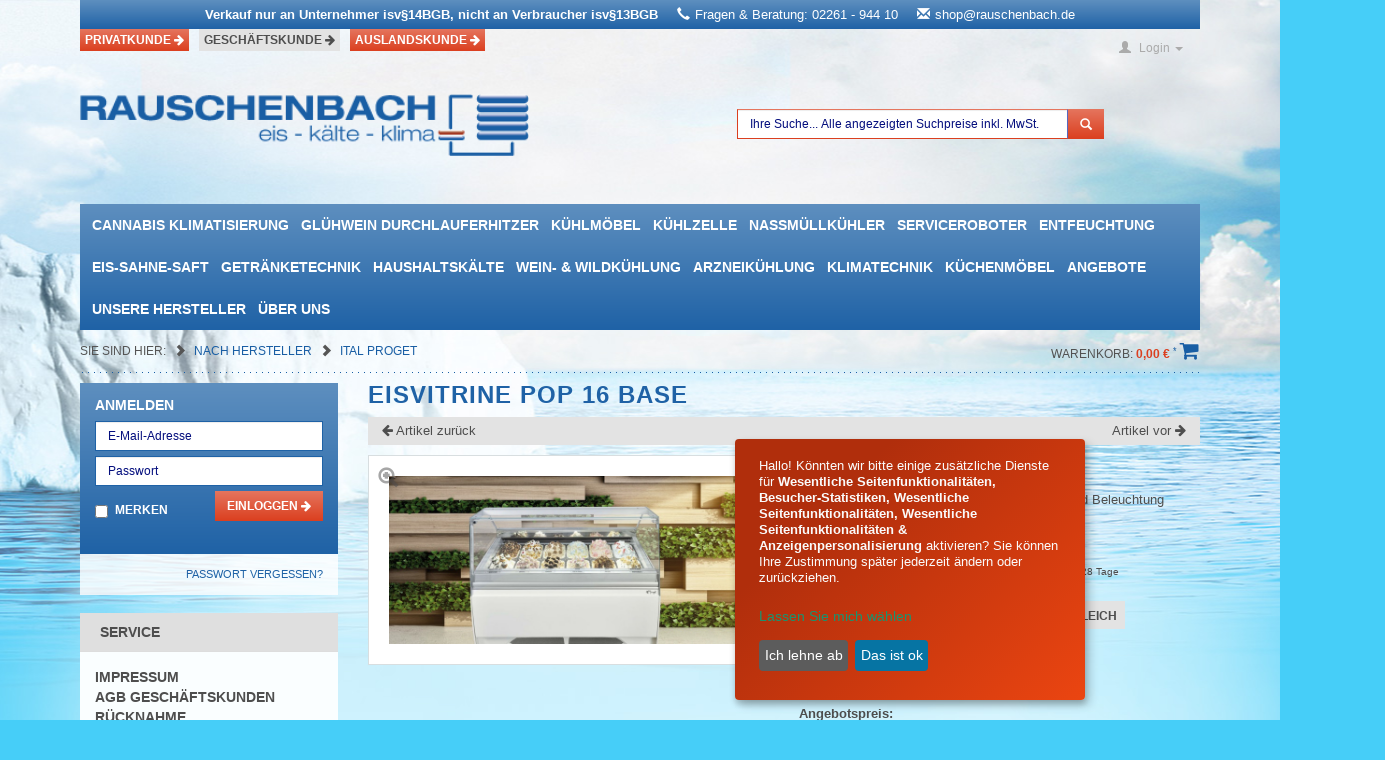

--- FILE ---
content_type: text/html; charset=UTF-8
request_url: https://shop.rauschenbach.de/Nach-Hersteller/Ital-Proget/Eisvitrine-POP-16-base.html
body_size: 13698
content:
<!DOCTYPE HTML>
<html lang="" >
<head>
<!-- Google tag (gtag.js) -->
<script async src="https://www.googletagmanager.com/gtag/js?id=G-DD7QZMRTYD"></script>
<script>
  window.dataLayer = window.dataLayer || [];
  function gtag(){dataLayer.push(arguments);}
  gtag('js', new Date());

  gtag('config', 'G-DD7QZMRTYD');
</script>
            
                
     <title>
        
        Eisvitrine POP 16 base
         |         Günstig online kaufen
            </title> 


    <base href="https://shop.rauschenbach.de/index.php?force_sid=frol8k9ckavhgd84ufga4ufbo2&amp;" />
    <meta http-equiv="X-UA-Compatible" content="IE=edge" />
    <meta http-equiv="Content-Type" content="text/html; charset=UTF-8" />
    <meta name="viewport" content="width=device-width" />
    <meta http-equiv="language" content="DE">
    <!--[if IE]>
    <meta http-equiv="X-UA-Compatible" content="IE=9" />
    <![endif]-->
            <meta name="ROBOTS" content="NOINDEX, FOLLOW" />
                <meta name="description" content="Eistheke POP 16 Base mit gerade kippbarer Frontscheibe + Led Beleuchtung online günstig kaufen" />
                <meta name="keywords" content=",Eisvitrine POP 16 eistheke eisvitrine speiseeisvitrine,speiseeisvitrine,eistheke,eistheke,eisvitrine,eistheken,speiseeis,speiseeis,speiseeis,eisvitrinen,aufsatzeistheke,eis,nuggeteis,würfeleis,flockeneis,eishörnchen,eistruhe,tischeisvitrine,Eistheke POP 16 Base mit gerade kippbarer Frontscheibe + Led Beleuchtung online günstig kaufen,kühltheke" />
    
    

                <link rel="canonical" href="https://shop.rauschenbach.de/Kuehlmoebel/Speiseeisvitrinen/Speiseeisvitrine-Ital-Proget/Eisvitrine-POP-16-base.html" />
        <link rel="shortcut icon" href="https://shop.rauschenbach.de/out/rauschenbach/img/favicon.ico" />
    <link rel="stylesheet" href="https://d25a50wq0hgskv.cloudfront.net/2505_oberberg_net/lib/ecsSuggest.css">
    <link rel="stylesheet" href="https://d25a50wq0hgskv.cloudfront.net/2505_oberberg_net/sncustom/sntemplate.css">
    
    
    
        
	
        
        
        
        <style type="text/css" media="print">
            #stuff {
                display: none;
            }
        </style>
        
    

        
    
            

        
    <script type="text/javascript" src="https://shop.rauschenbach.de/out/zoxid-flat/src/js/libs/jquery.min.js"></script><script type="text/javascript" src="https://shop.rauschenbach.de/out/zoxid-flat/src/bootstrap/js/bootstrap.min.js"></script><script type="text/javascript" src="https://shop.rauschenbach.de/out/zoxid-flat/src/flexisel/jquery.flexisel.js"></script>            

        
        
        <script src="https://www.google.com/recaptcha/api.js" async defer></script>
    <link rel="stylesheet" type="text/css" href="https://shop.rauschenbach.de/out/rauschenbach/src/fancybox/jquery.fancybox.css?1415370609" />
<link rel="stylesheet" type="text/css" href="https://shop.rauschenbach.de/out/zoxid-flat/src/toastr/toastr.min.css?1409212134" />
<link rel="stylesheet" type="text/css" href="https://shop.rauschenbach.de/out/zoxid-flat/src/flexisel/jquery.flexisel.css?1409212074" />
<link rel="stylesheet" type="text/css" href="https://shop.rauschenbach.de/out/rauschenbach/src/zoxid.css?1686739975" />
<link rel="stylesheet" type="text/css" href="https://shop.rauschenbach.de/out/rauschenbach/src/rauschenbach.css?1687947543" />
<link rel="stylesheet" type="text/css" href="https://shop.rauschenbach.de/out/rauschenbach/src/custom-pop.css?1690465239" />


</head>
  <!-- OXID eShop Professional Edition, Version 4, Shopping Cart System (c) OXID eSales AG 2003 - 2026 - http://www.oxid-esales.com -->
<body>
<!-- Google Tag Manager (noscript) -->

<noscript><iframe src="https://www.googletagmanager.com/ns.html?id=GTM-5HKQS76M"

height="0" width="0" style="display:none;visibility:hidden"></iframe></noscript>

<!-- End Google Tag Manager (noscript) -->    
    
    <div id="page">
                        
                    
    <nav class="navbar zoxid-toolbar">

    <div class="container">
        
        <div class="home-info-banner">     
        <ul>     
        <li class="home-li-banner">
        <span class="bold">Verkauf nur an Unternehmer isv§14BGB, nicht an Verbraucher isv§13BGB
        <span class="ml-3"><i class="glyphicon glyphicon-earphone pr-1"></i>Fragen & Beratung: 02261 - 944 10</span>
        <span class="ml-3"><i class="glyphicon glyphicon-envelope pr-1"></i><a href = "mailto: shop@rauschenbach.de">shop@rauschenbach.de</a></span>
        </span></li>          
        </ul>
        </div>


        <ul class="nav navbar-nav customer-select pull-left">

            <li class="hidden-xs">
                                                        <a href="https://1acool.de/" class="btn btn-info" rel="nofollow">Privatkunde <i class="fa fa-arrow-right"></i></a> 
                            </li>

            <li class="hidden-xs active">
                                    <a href="https://shop.rauschenbach.de/index.php?force_sid=frol8k9ckavhgd84ufga4ufbo2&amp/Nach-Hersteller/Ital-Proget/Eisvitrine-POP-16-base.html&fnc=setB2B" class="btn btn-info" rel="nofollow">Geschäftskunde <i class="fa fa-arrow-right"></i></a>
                            </li>

                        <li class="hidden-xs">
                <a href="https://shop.rauschenbach.de/Auslandskunde/?force_sid=p4meeb3knejf2g9br0ohaq6ro0" class="btn btn-info">Auslandskunde <i class="fa fa-arrow-right"></i></a>
            </li>
            
            <li class="visible-xs">

                <div class="dropdown zoxid-dropdown">

                    <a href="#" class="dropdown-toggle" data-toggle="dropdown">
                        Geschäftskunde <i class="fa fa-chevron-down"></i>
                    </a>
                    <ul class="dropdown-menu">
                        <li>
                                                            <a href="https://shop.rauschenbach.de/index.php?force_sid=frol8k9ckavhgd84ufga4ufbo2&amp/Nach-Hersteller/Ital-Proget/Eisvitrine-POP-16-base.html&fnc=setB2C" rel="nofollow">Privatkunde</a>
                                                    </li>
                        <li class="active">
                                                            <a href="https://shop.rauschenbach.de/index.php?force_sid=frol8k9ckavhgd84ufga4ufbo2&amp/Nach-Hersteller/Ital-Proget/Eisvitrine-POP-16-base.html&fnc=setB2B" rel="nofollow">Geschäftskunde</a>
                                                    </li>
                                                <li>
                            <a href="https://shop.rauschenbach.de/Auslandskunde/?force_sid=p4meeb3knejf2g9br0ohaq6ro0" class="btn btn-info">Auslandskunde</a>
                        </li>
                        </ul>

                </div>

            </li>

        </ul>

        <ul class="nav navbar-nav services pull-right">

            <li class="zoxid-search dropdown visible-xs">
                <a class="dropdown-toggle" data-toggle="dropdown" href="#" title="Suchen">
    <span class="glyphicon glyphicon-search"></span>    <span class="zoxid-text">Suchen</span>
    <span class="caret"></span>	
</a>    
<div class="dropdown-menu zoxid-content">				
    <form role="form" action="https://shop.rauschenbach.de/index.php?force_sid=frol8k9ckavhgd84ufga4ufbo2&amp;" method="get" name="search">
        <input type="hidden" name="stoken" value="15A7CEA8" /><input type="hidden" name="force_sid" value="frol8k9ckavhgd84ufga4ufbo2" />
<input type="hidden" name="lang" value="0" />
        <input type="hidden" name="cl" value="search">

        <div class="input-group">
            <input class="form-control" type="text" name="searchparam" value="">
            <div class="input-group-btn">
                <button class="btn btn-info" type="btn" value="">Suchen</button>
            </div>
        </div>
    </form>
</div>            </li>

            <li class="dropdown">
                    <a class="dropdown-toggle" data-toggle="dropdown" href="#" title="Anmelden">
        <span class="glyphicon glyphicon-user"></span>        <span class="zoxid-text">Login</span>
        <span class="caret"></span>	
    </a>

    <div class="dropdown-menu zoxid-content col-xs-8 col-sm-4 col-lg-4">
        <form name="login" action="https://shop.rauschenbach.de/index.php?force_sid=p4meeb3knejf2g9br0ohaq6ro0&amp;" method="post">
            <input type="hidden" name="stoken" value="15A7CEA8" /><input type="hidden" name="force_sid" value="frol8k9ckavhgd84ufga4ufbo2" />
<input type="hidden" name="lang" value="0" />
            <input type="hidden" name="cnid" value="c6ece484411b0320a410fbd28a7ea971" />
<input type="hidden" name="mnid" value="c6ece484411b0320a410fbd28a7ea971" />
<input type="hidden" name="listtype" value="manufacturer" />
<input type="hidden" name="actcontrol" value="details" />

            <input type="hidden" name="fnc" value="login_noredirect">
            <input type="hidden" name="cl" value="details">
                        <input type="hidden" name="pgNr" value="0">
            <input type="hidden" name="CustomError" value="loginBoxErrors">
                                            <input type="hidden" name="anid" value="c30c7c48363772c67dcb9611ae23da8f">
            
            <div class="form-group">
                <label for="loginEmail">E-Mail-Adresse</label>
                <input id="loginEmail" type="text" name="lgn_usr" value="" class="form-control">			
            </div>
            <div class="form-group">
                <label for="loginPasword">Passwort</label>
                <input id="loginPasword" type="password" name="lgn_pwd" class="form-control" value="">
            </div>

            

            		
                <div class="form-group">
                    <div class="checkbox">
                        <label>
                            <input type="checkbox" value="1" name="lgn_cook" id="remember">
                            Passwort merken
                        </label>
                    </div>
                </div>
            
            <button type="submit" class="btn btn-small btn-info">Anmelden</button>
            <a class="btn btn-default" href="https://shop.rauschenbach.de/passwort-vergessen/?force_sid=p4meeb3knejf2g9br0ohaq6ro0" rel="nofollow">Passwort vergessen?</a>

                    
        </form>

        <hr />

        <p>Sie haben noch kein Konto?</p>

        <a class="btn btn-default btn-xs" id="openAccountLink" href="https://shop.rauschenbach.de/konto-eroeffnen/?force_sid=p4meeb3knejf2g9br0ohaq6ro0" rel="nofollow">
            <span class="glyphicon glyphicon-chevron-right"></span>            Konto eröffnen
        </a>
    </div>
            </li>

            <li class="dropdown">
                
            </li>

            <li class="dropdown">
                            </li>

            <li class="dropdown">
                            </li>

            <li class="visible-xs">
                <a class="dropdown-toggle" href="https://shop.rauschenbach.de/warenkorb/?force_sid=p4meeb3knejf2g9br0ohaq6ro0">
    <span class="glyphicon glyphicon-shopping-cart"></span>    	
</a>            </li>
        </ul>

        <div class="clearfix"></div>

    </div>
                
</nav>

<div class="logo-xs container visible-xs">
    <div class="row">

        <div class="col-xs-12">

            <div class="image">

                <div class="image-wrapper"><a href="https://shop.rauschenbach.de/index.php?force_sid=frol8k9ckavhgd84ufga4ufbo2&amp;" title="Kältetechnik Rauschenbach Online Shop">
                    <img src="https://shop.rauschenbach.de/out/rauschenbach/img/logo-normal.png" class="img-responsive" alt="Kältetechnik Rauschenbach Online Shop" title="Kältetechnik Rauschenbach Online Shop"/>
    </a></div>

            </div>

        </div>

    </div>
</div>	
        


<header class="zoxid-header hidden-xs">
  
  
    <div class="container">
        <div class="row">
            
            <div class="col-sm-5 zoxid-logo-normal">
                <a href="https://shop.rauschenbach.de/index.php?force_sid=p4meeb3knejf2g9br0ohaq6ro0&amp;" title="Kältetechnik Rauschenbach Online Shop">
                    <img src="https://shop.rauschenbach.de/out/rauschenbach/img/logo-normal.png" class="img-responsive" alt="Kältetechnik Rauschenbach Online Shop" title="Kältetechnik Rauschenbach Online Shop"/>
    </a>            </div>

                        
            <div class="col-sm-6">
                            <form role="form" class="zoxid-search" action="https://shop.rauschenbach.de/index.php?force_sid=p4meeb3knejf2g9br0ohaq6ro0&amp;" method="get" name="search">
            <input type="hidden" name="stoken" value="476D98E4" /><input type="hidden" name="force_sid" value="p4meeb3knejf2g9br0ohaq6ro0" />
<input type="hidden" name="lang" value="0" />
                       <input type="hidden" name="cl" value="filtersearch">
            <input type="hidden" name="fnc" value="searchParam">
            <div class="input-group">
                              <input type="text" class="form-control" id="searchParam" autocomplete="off" placeholder="Ihre Suche... Alle angezeigten Suchpreise inkl. MwSt." name="searchParam" value="">
               <ul id="search_autocomplete" tabindex="0" class="ui-menu ui-widget ui-widget-content ui-autocomplete ui-front"></ul>
                <span class="input-group-btn">
                    <button class="btn btn-info" type="submit">
                                                    <span class="glyphicon glyphicon-search"></span>
                                            </button>
                </span>
            </div>
        </form>
    
<script>
$( "#searchParam" ).keyup(function( event ) {
        var productToSearch=$( "#searchParam" ).val();
       $.ajax({
        type: "POST",
        url: '/index.php?lang=0&cl=Rauschenbach_Search_Products&fnc=ajax_func',
        data: {
            'keyword': productToSearch
        },
        success: function (response) {
                console.log(response);
                    $("#search_autocomplete").html(response);
                    $("#search_autocomplete").show();
        },
        error: function () {
            console.log('there is a problem CASE 2');
        }
    });
});
$(document).mouseup(function(e) 
{
    var container = $("#search_autocomplete");
    // if the target of the click isn't the container nor a descendant of the container
    if (!container.is(e.target) && container.has(e.target).length === 0) 
    {
        container.hide();
    }
});
</script>            </div>

                        
        </div>			
    </div>		
</header>    
    <a class="zoxid-minimenu-trigger visible-xs" href="#">
    Kategorien 
    <span class="glyphicon glyphicon-chevron-down"></span></a>
<a name="zoxid-minimenu-anchor"></a>
<div class="zoxid-minimenu-content">
    
</div>
    
<script>
    $(document).ready(function() {
        $('.zoxid-minimenu-trigger').click(function(event) {
            event.preventDefault();
            $('.zoxid-minimenu-content').toggle();
            window.scrollTo(0, 0);
        });
        
        $('.zoxid-minimenu-content').append($('.zoxid-navbar .nav').html());
        $('.zoxid-minimenu-content .caret').replaceWith('<span class="glyphicon glyphicon-chevron-right"></span>');
        $('.zoxid-minimenu-content a').click(function(event) {            
            var e = $(this).next();
            if (e.is('ul')) {
                event.preventDefault();
                e.toggle();
            }
        });
    });
</script>
	
    
<nav class="navbar zoxid-navbar" role="navigation">
	<div class="container">
		
		<ul class="nav navbar-nav visible-lg visible-md visible-sm">

            
																	
												
															                        <li class="zoxid-dropdown dropdown">
							<a href="https://shop.rauschenbach.de/Cannabis-Klimatisierung/?force_sid=p4meeb3knejf2g9br0ohaq6ro0">
								Cannabis Klimatisierung															</a>
													</li>
																					
															                        <li class="zoxid-dropdown dropdown">
							<a href="https://shop.rauschenbach.de/Gluehwein-Durchlauferhitzer/?force_sid=p4meeb3knejf2g9br0ohaq6ro0">
								Glühwein Durchlauferhitzer															</a>
													</li>
																					
															                        <li class="zoxid-dropdown dropdown">
							<a href="https://shop.rauschenbach.de/Kuehlmoebel/?force_sid=p4meeb3knejf2g9br0ohaq6ro0">
								Kühlmöbel															</a>
													</li>
																					
															                        <li class="zoxid-dropdown dropdown">
							<a href="https://shop.rauschenbach.de/Kuehlzelle-oxid/?force_sid=p4meeb3knejf2g9br0ohaq6ro0">
								Kühlzelle															</a>
													</li>
																					
															                        <li class="zoxid-dropdown dropdown">
							<a href="https://shop.rauschenbach.de/Nassmuellkuehler/?force_sid=p4meeb3knejf2g9br0ohaq6ro0">
								Nassmüllkühler															</a>
													</li>
																					
															                        <li class="zoxid-dropdown dropdown">
							<a href="https://shop.rauschenbach.de/Serviceroboter/?force_sid=p4meeb3knejf2g9br0ohaq6ro0">
								Serviceroboter															</a>
													</li>
																					
															                        <li class="zoxid-dropdown dropdown">
							<a href="https://shop.rauschenbach.de/Entfeuchtung/?force_sid=p4meeb3knejf2g9br0ohaq6ro0">
								Entfeuchtung															</a>
													</li>
																					
															                        <li class="zoxid-dropdown dropdown">
							<a href="https://shop.rauschenbach.de/Eis-Sahne-Saft/?force_sid=p4meeb3knejf2g9br0ohaq6ro0">
								Eis-Sahne-Saft															</a>
													</li>
																					
															                        <li class="zoxid-dropdown dropdown">
							<a href="https://shop.rauschenbach.de/Getraenketechnik/?force_sid=p4meeb3knejf2g9br0ohaq6ro0">
								Getränketechnik															</a>
													</li>
																					
															                        <li class="zoxid-dropdown dropdown">
							<a href="https://shop.rauschenbach.de/Haushaltskaelte/?force_sid=p4meeb3knejf2g9br0ohaq6ro0">
								Haushaltskälte															</a>
													</li>
																					
															                        <li class="zoxid-dropdown dropdown">
							<a href="https://shop.rauschenbach.de/Wein-Wildkuehlung/?force_sid=p4meeb3knejf2g9br0ohaq6ro0">
								Wein- &amp; Wildkühlung															</a>
													</li>
																					
															                        <li class="zoxid-dropdown dropdown">
							<a href="https://shop.rauschenbach.de/Arzneikuehlung/?force_sid=p4meeb3knejf2g9br0ohaq6ro0">
								Arzneikühlung															</a>
													</li>
																					
															                        <li class="zoxid-dropdown dropdown">
							<a href="https://shop.rauschenbach.de/Klimatechnik/?force_sid=p4meeb3knejf2g9br0ohaq6ro0">
								Klimatechnik															</a>
													</li>
																					
															                        <li class="zoxid-dropdown dropdown">
							<a href="https://shop.rauschenbach.de/Kuechenmoebel/?force_sid=p4meeb3knejf2g9br0ohaq6ro0">
								Küchenmöbel															</a>
													</li>
																					
															                        <li class="zoxid-dropdown dropdown">
							<a href="https://shop.rauschenbach.de/SONDERANGEBOTE/?force_sid=p4meeb3knejf2g9br0ohaq6ro0">
								Angebote															</a>
													</li>
																					
															                        <li class="zoxid-dropdown dropdown">
							<a href="https://shop.rauschenbach.de/Unsere-Hersteller/?force_sid=p4meeb3knejf2g9br0ohaq6ro0">
								Unsere Hersteller															</a>
													</li>
																			
											

			</li>

                            <li>
                    <a href="https://shop.rauschenbach.de/Ueber-uns/?force_sid=p4meeb3knejf2g9br0ohaq6ro0">Über uns</a>
                </li>
            		</ul>							

	</div>
</nav>

          

    	
	
    <section class="breadcrumb-and-basket container">
        <div class="row">
            <div class="hidden-xs col-sm-12">
                <div class="breadcrumb-and-basket-wrapper">
                    <div class="row">
                                                    <div class="col-sm-9"><section class="zoxid-breadcrumbs">
    <span>Sie sind hier: </span>
                <span class="glyphicon glyphicon-chevron-right"></span>
                    <a href="https://shop.rauschenbach.de/Nach-Hersteller/?force_sid=p4meeb3knejf2g9br0ohaq6ro0" title="Nach Hersteller">
                Nach Hersteller
                    </a>
                    <span class="glyphicon glyphicon-chevron-right"></span>
                    <a href="https://shop.rauschenbach.de/Nach-Hersteller/Ital-Proget/?force_sid=p4meeb3knejf2g9br0ohaq6ro0" title="Ital Proget">
                Ital Proget
                    </a>
            </section></div>
                                                <div class="col-sm-3 pull-right">
                            <section class="minibasket">

<div class="dropdown">
	<a class="dropdown-toggle" href="https://shop.rauschenbach.de/warenkorb/?force_sid=p4meeb3knejf2g9br0ohaq6ro0" title="Suchen">
        <div class="zoxid-text">
            Warenkorb: <strong><div style="color:#db3f1f;" class="bold price-inline">0,00</div> <em class="currSign">€</em> <sup datatoggle="tooltip" data-title="Exklusive MwSt.">*</sup> </strong> <i class="fa fa-shopping-cart"></i>
        </div>
        <div class="clearfix"></div>
	</a>
    
        
</div></section>
                        </div>
                    </div>
                </div>
            </div>
        </div>
    </section>
	
    <section class="zoxid-wrapper">
		
		<div class="container">

			



			
			<div class="row service-mobile-view">

				
									<section class="col-sm-3 zoxid-sidebar">
						
                        <div class="sidebar-login hidden-xs">
    <form name="login" class="clearfix" action="https://shop.rauschenbach.de/index.php?force_sid=p4meeb3knejf2g9br0ohaq6ro0&amp;" method="post">
                <input type="hidden" name="stoken" value="15A7CEA8" /><input type="hidden" name="force_sid" value="frol8k9ckavhgd84ufga4ufbo2" />
<input type="hidden" name="lang" value="0" />
        <input type="hidden" name="cnid" value="c6ece484411b0320a410fbd28a7ea971" />
<input type="hidden" name="mnid" value="c6ece484411b0320a410fbd28a7ea971" />
<input type="hidden" name="listtype" value="manufacturer" />
<input type="hidden" name="actcontrol" value="details" />

        <input type="hidden" name="fnc" value="login_noredirect">
        <input type="hidden" name="cl" value="details">
            <p class="heading-h3">Anmelden<p>
        <div class="form-group">
            <input class="form-control" type="text" name="lgn_usr" placeholder="E-Mail-Adresse" />
        </div>
        <div class="form-group">
            <input class="form-control" type="password" name="lgn_pwd" placeholder="Passwort" />
        </div>
        <div class="form-group pull-left">
            <div class="checkbox">
                <label>
                    <input type="checkbox" value="1" name="lgn_cook" id="remember">
                    Merken
                </label>
            </div>
        </div>
        <div class="form-group pull-right">
            <button type="submit" class="btn btn-info btn-xs">Einloggen <i class="fa fa-arrow-right"></i></button>
        </div>
    </form>
    <a class="btn btn-default" href="https://shop.rauschenbach.de/passwort-vergessen/?force_sid=p4meeb3knejf2g9br0ohaq6ro0" rel="nofollow">Passwort vergessen?</a>
</div>                   

    
    
        
    
            

            
                
            
        
    
        
    
        
    <div class="zoxid-sidebarblock ">	
                        <p class="heading-h3">Service</p>
    <div class="zoxid-sidebarcontent">
        <ul class="list-unstyled">
                <li><a href="https://shop.rauschenbach.de/Impressum/?force_sid=p4meeb3knejf2g9br0ohaq6ro0">Impressum</a></li>
    
                        <li><a href="https://shop.rauschenbach.de/AGB-Geschaeftskunden/?force_sid=p4meeb3knejf2g9br0ohaq6ro0" rel="nofollow">AGB Geschäftskunden</a></li>
            
            <li><a href="https://shop.rauschenbach.de/Ruecknahme/?force_sid=p4meeb3knejf2g9br0ohaq6ro0" rel="nofollow">Rücknahme</a></li>
    
                        
                
                                        <li>
                        <a href="https://shop.rauschenbach.de/Ueber-uns/?force_sid=p4meeb3knejf2g9br0ohaq6ro0">Über uns</a>
                    </li>
                    
                
                                        <li>
                        <a href="https://shop.rauschenbach.de/Datenschutz/?force_sid=p4meeb3knejf2g9br0ohaq6ro0">Datenschutz</a>
                    </li>
                    
                
                                        <li>
                        <a href="https://shop.rauschenbach.de/Lieferung-und-Kosten/?force_sid=p4meeb3knejf2g9br0ohaq6ro0">Lieferung und Kosten</a>
                    </li>
                    
                
                                        <li>
                        <a href="https://shop.rauschenbach.de/Leasing/?force_sid=p4meeb3knejf2g9br0ohaq6ro0">Leasing</a>
                    </li>
                    
                
                                        <li>
                        <a href="https://shop.rauschenbach.de/Bezahlung/?force_sid=p4meeb3knejf2g9br0ohaq6ro0">Bezahlung</a>
                    </li>
                    
                
                                        <li>
                        <a href="https://shop.rauschenbach.de/Freistellung/?force_sid=p4meeb3knejf2g9br0ohaq6ro0">Freistellung</a>
                    </li>
                    
                
                                        <li>
                        <a href="https://shop.rauschenbach.de/Woanders-guenstiger/?force_sid=p4meeb3knejf2g9br0ohaq6ro0">Woanders günstiger?</a>
                    </li>
                    
                
                                        <li>
                        <a href="https://shop.rauschenbach.de/Rueckruf/?force_sid=p4meeb3knejf2g9br0ohaq6ro0">Rückruf</a>
                    </li>
                    
                
                                        <li>
                        <a href="https://shop.rauschenbach.de/Online-Anfrage/?force_sid=p4meeb3knejf2g9br0ohaq6ro0">Online Anfrage</a>
                    </li>
                    
                
                        





            <li><a href="https://shop.rauschenbach.de/kontakt/?force_sid=p4meeb3knejf2g9br0ohaq6ro0">Kontakt</a></li>
    <li><a href="https://shop.rauschenbach.de/Hilfe/?force_sid=p4meeb3knejf2g9br0ohaq6ro0">Hilfe</a></li>
                        <li><a href="https://shop.rauschenbach.de/warenkorb/?force_sid=p4meeb3knejf2g9br0ohaq6ro0" rel="nofollow">Warenkorb</a></li>
        <li><a href="https://shop.rauschenbach.de/mein-konto/?force_sid=frol8k9ckavhgd84ufga4ufbo2" rel="nofollow">Konto</a></li>
    <li><a href="https://shop.rauschenbach.de/mein-merkzettel/?force_sid=p4meeb3knejf2g9br0ohaq6ro0" rel="nofollow">Merkzettel</a></li>
            <li><a href="https://shop.rauschenbach.de/mein-wunschzettel/?force_sid=p4meeb3knejf2g9br0ohaq6ro0" rel="nofollow">Mein Wunschzettel</a></li>
        <li><a href="https://shop.rauschenbach.de/wunschzettel/?force_sid=p4meeb3knejf2g9br0ohaq6ro0&amp;wishid=" rel="nofollow">Öffentlicher Wunschzettel</a></li>
                                <li>
                <a href="https://shop.rauschenbach.de/newsletter/?force_sid=p4meeb3knejf2g9br0ohaq6ro0" rel="nofollow">
                    Newsletter
                </a>
            </li>
            <li>
            	<a href="wie-bestelle-ich" title="Wie bestelle ich?">Wie bestelle ich?</a>
            </li>            <li><a href="https://shop.rauschenbach.de/Energielabel/?force_sid=p4meeb3knejf2g9br0ohaq6ro0" title="Energielabel">Energielabel</a></li>
        </ul>
    </div>
    
            
    </div>


        
    
    
    <!-- TrustedShop Siegel -->

    <div id="tsBox" class="zoxid-sidebarblock">
	<!--<div id="tsInnerBox">
       	    <div id="tsSeal">
		<a href="https://www.trustedshops.de/shop/certificate.php?shop_id=X473D806612B3A7C8F0CCAD513D78D129" title="Klicken Sie auf das TrustedShops-Gütesiegel, um die Gültigkeit zu prüfen!" target="_blank">
                    <img alt="Klicken Sie auf das TrustedShops-Gütesiegel, um die Gültigkeit zu prüfen!" src="https://shop.rauschenbach.de/out/rauschenbach/img/trustedshops.png" style="border: 0px none;">
                </a>
	    </div>
	    <div id="tsText">
		<a target="_blank" href="https://www.trustedshops.de/profil/shop-rauschenbach-de_X473D806612B3A7C8F0CCAD513D78D129.html" title="Mehr Informationen zu shop.rauschenbach.de">shop.rauschenbach.de</a>
                 ist Ihr Spezialist für Kältetechnik und
                <span>trägt das Trusted Shops Zertifikat mit</span> 
                <a target="_blank" href="https://www.trustedshops.de/bewertung/info_X473D806612B3A7C8F0CCAD513D78D129.html#guarantee" title="TrustedShops Käuferschutz">Käuferschutz.</a>
                <a target="_blank" href="https://www.trustedshops.de/bewertung/info_X473D806612B3A7C8F0CCAD513D78D129.html" title="Mehr Informationen zu shop.rauschenbach.de">Mehr...</a>           	
            </div>
	    <div style="clear: both;"></div>
	</div>
    </div>-->

    <!--BillSAFE start-->
    <div id="bill-safe-sidebar">
    <a href="https://www.paypal.com/de/webapps/mpp/paypal-instalments" target="_blank" title="PayPal Ratenzahlung">
	<img src="https://shop.rauschenbach.de/out/logos/de-pp_plus-logo-hoch_mit_PUI_300x105px.jpg?cache=1" alt="Rauschenbach payment box" title="Payment Info Box">
    </a>
    <!--
        <noscript>

            <a title="Ihre Vorteile bei Billsafe" href="https://www.billsafe.de/special/payment-info" target="_blank">

                <img src="https://images.billsafe.de/image/image/id/313997453958" style="border:0" alt="Ihre Vorteile bei Billsafe" />

            </a>

        </noscript>

        <a id="billsafeAdvantagesImageLink" title="Ihre Vorteile bei Billsafe" href="#" style="display: none;" onclick="openPopup();">

            <img src="https://images.billsafe.de/image/image/id/313997453958" style="border:0" alt="Ihre Vorteile bei Billsafe" />

        </a>

        <script type="text/javascript">

            var link = document.getElementById('billsafeAdvantagesImageLink');

            link.style.display = 'block';

            var openPopup = function () {

                var myWindow = window.open('https://www.billsafe.de/special/payment-info', 'BillSAFE', 'width=520,height=600,left=300,top=100,scrollbars=yes');

                myWindow.focus();

            };

        </script> -->

    </div>

    <!--BillSAFE end-->
     <div id="bill-safe-sidebar">
	 <img src="https://shop.rauschenbach.de/out/logos/qrcode_rb.jpg?cache=1" alt="QR code to access mobile site" title="Mobile QR code">
     <!-- <a href="https://www.idealo.de/preisvergleich/Shop/290049.html">
      <img src="https://img.idealo.com/folder/Shop/290/2900/290049/s1_idealo-partner.png">
      </a> -->
    </div>
    <!-- Idealo end -->
    
                    
    
    
            

    
    
    

					</section>
                    					<section class="col-sm-9 zoxid-content">
																	
           
                   
        <article class="zoxid-details" id="productinfo" itemscope itemtype="https://schema.org/Product">
	<div id="detailsMain">
		<script src="https://www.paypal.com/sdk/js?client-id=AZzZMwRk8aMXGwJRVe2hGwCyB8FMB02A5P4ukvanL9Hy42XmwMkOsxykWpxRu_9Cp6A4djr9BKxhH3xM&currency=EUR&components=messages"></script>



<h1 itemprop="name">
    Eisvitrine POP 16 base 
</h1>

    <ul class="pager zoxid-details-locator">
        <li class="previous">
            <a href="https://shop.rauschenbach.de/Nach-Hersteller/Ital-Proget/Eisvitrine-POP-12-base.html?force_sid=frol8k9ckavhgd84ufga4ufbo2">
                                <i class="fa fa-arrow-left"></i>
                Artikel zurück
            </a>
        </li>
        <li class="next">
            <a href="https://shop.rauschenbach.de/Nach-Hersteller/Ital-Proget/Eisvitrine-POP-18-base.html?force_sid=frol8k9ckavhgd84ufga4ufbo2">
                Artikel vor
                                <i class="fa fa-arrow-right"></i>
            </a>
        </li>
    </ul>



    <form class="js-oxProductForm" action="https://shop.rauschenbach.de/index.php?force_sid=frol8k9ckavhgd84ufga4ufbo2&amp;" method="post">
		<input type="hidden" name="stoken" value="15A7CEA8" /><input type="hidden" name="force_sid" value="frol8k9ckavhgd84ufga4ufbo2" />
<input type="hidden" name="lang" value="0" />
		<input type="hidden" name="cnid" value="c6ece484411b0320a410fbd28a7ea971" />
<input type="hidden" name="mnid" value="c6ece484411b0320a410fbd28a7ea971" />
<input type="hidden" name="listtype" value="manufacturer" />
<input type="hidden" name="actcontrol" value="details" />

        <input type="hidden" name="cl" value="details">
		<input type="hidden" name="aid" value="c30c7c48363772c67dcb9611ae23da8f">
		<input type="hidden" name="anid" value="c30c7c48363772c67dcb9611ae23da8f">
		<input type="hidden" name="parentid" value="c30c7c48363772c67dcb9611ae23da8f">
		<input type="hidden" name="panid" value="">
					<input type="hidden" name="fnc" value="tobasket">
		
    <div class="row">

        <div class="col-sm-6 zoxid-details-picture">
			            <div class="zoxid-details-fancybox ">
    <span class="glyphicon glyphicon-zoom-in"></span>    <a data-index="1" id="image" href="https://shop.rauschenbach.de/out/pictures/master/product/1/pop.jpg">
        <img 
            src="https://shop.rauschenbach.de/out/pictures/master/product/1/pop.jpg" 
            data-zoom-image="https://shop.rauschenbach.de/out/pictures/master/product/1/pop.jpg"
            alt="Eisvitrine POP 16 base "
        >
    </a>
</div>
            



<script type="text/javascript">
    $(document).ready(function() {
        $("#image").fancybox();
            
        $('.zoxid-details-thumbnails a').click(function(event) {
            event.preventDefault();
            $('.zoxid-details-fancybox img:first-child').attr('src', $(this).data('zoomimage'));
            $('.zoxid-details-fancybox img.zoomImg').attr('src', $(this).data('zoomimage'));
            $('.zoxid-details-fancybox a').attr('href', $(this).data('zoomimage'));
        });
    
    });
</script>            <link itemprop="image" href="https://shop.rauschenbach.de/out/pictures/master/product/1/pop.jpg" />
        </div>

        <div class="visible-xs">
            	<ul class="zoxid-details-thumbnails">
					<li>
				<a 
                    data-index="1"
                    data-normalimage="https://shop.rauschenbach.de/out/pictures/generated/product/1/380_340_75/pop.jpg" 
                    data-zoomimage="https://shop.rauschenbach.de/out/pictures/master/product/1/pop.jpg" 
					href="https://shop.rauschenbach.de/out/pictures/master/product/1/pop.jpg"
				>
					<img src="https://shop.rauschenbach.de/out/pictures/generated/product/1/87_87_75/pop.jpg" alt="Eisvitrine POP 16 base">
				</a>
			</li>
					<li>
				<a 
                    data-index="2"
                    data-normalimage="https://shop.rauschenbach.de/out/pictures/generated/product/2/380_340_75/pop1.jpg" 
                    data-zoomimage="https://shop.rauschenbach.de/out/pictures/master/product/2/pop1.jpg" 
					href="https://shop.rauschenbach.de/out/pictures/master/product/2/pop1.jpg"
				>
					<img src="https://shop.rauschenbach.de/out/pictures/generated/product/2/87_87_75/pop1.jpg" alt="Eisvitrine POP 16 base">
				</a>
			</li>
					<li>
				<a 
                    data-index="3"
                    data-normalimage="https://shop.rauschenbach.de/out/pictures/generated/product/3/380_340_75/pop_schnitt.jpg" 
                    data-zoomimage="https://shop.rauschenbach.de/out/pictures/master/product/3/pop_schnitt.jpg" 
					href="https://shop.rauschenbach.de/out/pictures/master/product/3/pop_schnitt.jpg"
				>
					<img src="https://shop.rauschenbach.de/out/pictures/generated/product/3/87_87_75/pop_schnitt.jpg" alt="Eisvitrine POP 16 base">
				</a>
			</li>
			</ul>	
        </div>

        <div class="col-sm-6 zoxid-detailsinfo">

            <div class="zoxid-detailsbox zoxid-detailsdescription">
                                <p><strong>ArtNr.: <span itemprop="productID">ITA-pop16</span></strong></p>
                                                           <p itemprop="description">Eistheke mit gerade kippbarer Frontscheibe + Led Beleuchtung </p>
                                                </div>

                            <div id="showLinksOnce"></div>
            
                                                <div class="zoxid-detailsbox">
                        


<ul id="itemRating" class="rating" itemprop="aggregateRating" itemscope itemtype="https://schema.org/AggregateRating">
    

                
    <li class="currentRate" style="width: 0%;">
        <a title="Für Bewertung bitte einloggen!"></a>
                    <span title="5" itemprop="ratingValue" style="display:none;">5</span>
                
        <span itemprop="bestRating" style="display:none;">5</span>
        <span itemprop="worstRating" style="display:none;">1</span>
    </li>
            <li class="s1">
            <a  class=" ox-rateindex-1" rel="nofollow"
                                    href="https://shop.rauschenbach.de/mein-konto/?force_sid=frol8k9ckavhgd84ufga4ufbo2&amp;anid=c30c7c48363772c67dcb9611ae23da8f&amp;sourcecl=oxwarticledetails&amp;mnid=c6ece484411b0320a410fbd28a7ea971&amp;listtype=manufacturer&amp;actcontrol=oxwarticledetails"
                                title="Für Bewertung bitte einloggen!">
            </a>
         </li>
            <li class="s2">
            <a  class=" ox-rateindex-2" rel="nofollow"
                                    href="https://shop.rauschenbach.de/mein-konto/?force_sid=frol8k9ckavhgd84ufga4ufbo2&amp;anid=c30c7c48363772c67dcb9611ae23da8f&amp;sourcecl=oxwarticledetails&amp;mnid=c6ece484411b0320a410fbd28a7ea971&amp;listtype=manufacturer&amp;actcontrol=oxwarticledetails"
                                title="Für Bewertung bitte einloggen!">
            </a>
         </li>
            <li class="s3">
            <a  class=" ox-rateindex-3" rel="nofollow"
                                    href="https://shop.rauschenbach.de/mein-konto/?force_sid=frol8k9ckavhgd84ufga4ufbo2&amp;anid=c30c7c48363772c67dcb9611ae23da8f&amp;sourcecl=oxwarticledetails&amp;mnid=c6ece484411b0320a410fbd28a7ea971&amp;listtype=manufacturer&amp;actcontrol=oxwarticledetails"
                                title="Für Bewertung bitte einloggen!">
            </a>
         </li>
            <li class="s4">
            <a  class=" ox-rateindex-4" rel="nofollow"
                                    href="https://shop.rauschenbach.de/mein-konto/?force_sid=frol8k9ckavhgd84ufga4ufbo2&amp;anid=c30c7c48363772c67dcb9611ae23da8f&amp;sourcecl=oxwarticledetails&amp;mnid=c6ece484411b0320a410fbd28a7ea971&amp;listtype=manufacturer&amp;actcontrol=oxwarticledetails"
                                title="Für Bewertung bitte einloggen!">
            </a>
         </li>
            <li class="s5">
            <a  class=" ox-rateindex-5" rel="nofollow"
                                    href="https://shop.rauschenbach.de/mein-konto/?force_sid=frol8k9ckavhgd84ufga4ufbo2&amp;anid=c30c7c48363772c67dcb9611ae23da8f&amp;sourcecl=oxwarticledetails&amp;mnid=c6ece484411b0320a410fbd28a7ea971&amp;listtype=manufacturer&amp;actcontrol=oxwarticledetails"
                                title="Für Bewertung bitte einloggen!">
            </a>
         </li>
        <li class="ratingValue">
        <a id="itemRatingText" class="rates" rel="nofollow" href="https://shop.rauschenbach.de/Nach-Hersteller/Ital-Proget/Eisvitrine-POP-16-base.html?force_sid=frol8k9ckavhgd84ufga4ufbo2#review">
                            Keine Bewertungen
                <span style="display:none;">0</span>
                <meta itemprop="reviewCount" content="1" />
                    </a>
    </li>
</ul>
<div class="zoxid-clear"></div>

                    </div>
                            
            <div itemprop="offers" itemscope itemtype="https://schema.org/Offer">

                <div class="zoxid-stockinfo">
            <link itemprop="availability" href="http://schema.org/InStock"/>
        <span class="label label-warning"></span>
        Geringer Lagerbestand. Bitte anfragen.
    
                            <span id="productDeliveryTime">
        Lieferzeit:
                    21 -
                                                                                            28 Tage
            </span>
            		
</div>
                
                
                                                                        
                <div class="zoxid-detailsbox">
                    <span class="dropdown">
                        <a class="btn btn-xs btn-default dropdown-toggle" data-toggle="dropdown" href="#" rel="nofollow">
                            Mehr
                            <span class="caret"></span>
                        </a>
                        <ul class="dropdown-menu">
                                                            <li>
                                                                            <a rel="nofollow" href="https://shop.rauschenbach.de/mein-konto/?force_sid=frol8k9ckavhgd84ufga4ufbo2&amp;anid=c30c7c48363772c67dcb9611ae23da8f&amp;sourcecl=details&amp;mnid=c6ece484411b0320a410fbd28a7ea971&amp;listtype=manufacturer&amp;actcontrol=oxwarticledetails">Für die Lieblingsliste bitte einloggen.</a>
                                                                    </li>
                                                                                        <li><a href="https://shop.rauschenbach.de/mein-konto/?force_sid=frol8k9ckavhgd84ufga4ufbo2&amp;anid=c30c7c48363772c67dcb9611ae23da8f&amp;sourcecl=details&amp;mnid=c6ece484411b0320a410fbd28a7ea971&amp;listtype=manufacturer&amp;actcontrol=oxwarticledetails" rel="nofollow">Für Merkzettel bitte einloggen.</a></li>
                                                                                                                            <li><a href="https://shop.rauschenbach.de/mein-konto/?force_sid=frol8k9ckavhgd84ufga4ufbo2&amp;anid=c30c7c48363772c67dcb9611ae23da8f&amp;sourcecl=details&amp;mnid=c6ece484411b0320a410fbd28a7ea971&amp;listtype=manufacturer&amp;actcontrol=oxwarticledetails" rel="nofollow">Für Wunschzettel bitte einloggen.</a></li>
                                                                                    </ul>
                    </span>

                    <a class="btn btn-xs btn-default" href="mailto:shop@rauschenbach.de?subject=Fragen zu Artikel ITA-pop16">
                        Frage zum Artikel
                    </a>
                                            
    <div class="btn-group">
                    <a class="btn btn-default btn-xs" href="https://shop.rauschenbach.de/Nach-Hersteller/Ital-Proget/Eisvitrine-POP-16-base.html?force_sid=frol8k9ckavhgd84ufga4ufbo2?am=1&aid=c30c7c48363772c67dcb9611ae23da8f&anid=c30c7c48363772c67dcb9611ae23da8f&pgNr=0&fnc=tocomparelist&addcompare=1&amp;mnid=c6ece484411b0320a410fbd28a7ea971&amp;listtype=manufacturer&amp;actcontrol=oxwarticledetails" rel="nofollow">
                <span class="glyphicon glyphicon-plus"></span>            </a>
                <a class="btn btn-default btn-xs" href="https://shop.rauschenbach.de/Nach-Hersteller/Ital-Proget/Eisvitrine-POP-16-base.html?force_sid=frol8k9ckavhgd84ufga4ufbo2?cl=compare" rel="nofollow">		
                        Vergleich
        </a>
    </div>

                    
                    <a href="#" onclick="window.open('https://shop.rauschenbach.de/Nach-Hersteller/Ital-Proget/Eisvitrine-POP-16-base.html?force_sid=frol8k9ckavhgd84ufga4ufbo2?print=1', 'popup', 'toolbar=0, scrollbars=1, width=640, height=600'); return false;" class="btn btn-xs btn-default" rel="nofollow">Drucken</a>

                                    </div>

                                
                                <div data-pp-message data-pp-amount="11736.22"></div>           
                <meta itemprop="priceValidUntil" content="" />
                <div class="zoxid-detailsbox zoxid-detailsboxfooter">

                                            <div class="zoxid-price pull-left">

                        <div>
                        
                            <offer-price>Angebotspreis:</offer-price>                                                  	
                                                                                       <strong><div style="color:#ff9900;" class="bold price-inline"><meta itemprop="price" content="11736.224"/>11.736,22</div> <em class="currSignAdv"><meta itemprop="priceCurrency" content="EUR"/>€</em></strong><div class="priceinfomation">(exkl. 19 % MwSt. / <div class="bold price-inline">13.966,11 €</div> inkl. 19 % MwSt.)  frei Bordsteinkante<br /></div>                                                    </div>


                             

                        </div>
                    
                    <div class="zoxid-detailstobasket pull-right">
                                                                                    <div class="input-group zoxid-width-short">
                                    <input class="form-control zoxid-productamount" id="amountToBasket" type="text" name="am" value="1" size="3" autocomplete="off">
                                    <span class="input-group-btn" >
                                        <button id="toBasket" type="submit" class="btn btn-info" title="in den Warenkorb">
                                            <span class="glyphicon glyphicon-shopping-cart"></span>                                            in den Warenkorb
                                        </button>
                                    </span>
                                </div>
                                                                        </div>

                    <div class="clearfix"></div>

                </div>

                                                    <div class="manu-info">
                        <b>Hersteller:</b>
                                                    <img src="https://shop.rauschenbach.de/out/pictures/generated/manufacturer/icon/100_100_75/logoitalproget_ico.jpg" border="0" alt="Ital Proget" />
                            <span style="display:none;" itemprop="name">Ital Proget</span>
                                            </div>
                
                            </div>         </div>
    </div>

    </form>

<div class="hidden-xs">
		<ul class="zoxid-details-thumbnails">
					<li>
				<a 
                    data-index="1"
                    data-normalimage="https://shop.rauschenbach.de/out/pictures/generated/product/1/380_340_75/pop.jpg" 
                    data-zoomimage="https://shop.rauschenbach.de/out/pictures/master/product/1/pop.jpg" 
					href="https://shop.rauschenbach.de/out/pictures/master/product/1/pop.jpg"
				>
					<img src="https://shop.rauschenbach.de/out/pictures/generated/product/1/87_87_75/pop.jpg" alt="Eisvitrine POP 16 base">
				</a>
			</li>
					<li>
				<a 
                    data-index="2"
                    data-normalimage="https://shop.rauschenbach.de/out/pictures/generated/product/2/380_340_75/pop1.jpg" 
                    data-zoomimage="https://shop.rauschenbach.de/out/pictures/master/product/2/pop1.jpg" 
					href="https://shop.rauschenbach.de/out/pictures/master/product/2/pop1.jpg"
				>
					<img src="https://shop.rauschenbach.de/out/pictures/generated/product/2/87_87_75/pop1.jpg" alt="Eisvitrine POP 16 base">
				</a>
			</li>
					<li>
				<a 
                    data-index="3"
                    data-normalimage="https://shop.rauschenbach.de/out/pictures/generated/product/3/380_340_75/pop_schnitt.jpg" 
                    data-zoomimage="https://shop.rauschenbach.de/out/pictures/master/product/3/pop_schnitt.jpg" 
					href="https://shop.rauschenbach.de/out/pictures/master/product/3/pop_schnitt.jpg"
				>
					<img src="https://shop.rauschenbach.de/out/pictures/generated/product/3/87_87_75/pop_schnitt.jpg" alt="Eisvitrine POP 16 base">
				</a>
			</li>
			</ul>	
</div>
                                           
            
                                               

        

    

                        
   
                                                



       
                            


    


    
    

    
    
    

    

    
            <div class="zoxid-detailstabs">
            <ul class="nav nav-tabs">
                                    <li><a data-toggle="tab" href="#description" rel="nofollow">Beschreibung</a></li>
                                    <li><a data-toggle="tab" href="#tech-details">Technische Daten</a></li>
                                    <li><a data-toggle="tab" href="#warranty">Gewähr & Informationen</a></li>
                                    <li><a data-toggle="tab" href="#pricealarm" rel="nofollow">Preisalarm</a></li>
                                    <li><a data-toggle="tab" href="#leasing" rel="nofollow">Leasing</a></li>
                            </ul>
            <div class="tab-content">
                                                    <div class="tab-pane" id="description" class="cmsContent">
                    <!--StartFragment --> <p> </p> <table style="border-collapse: collapse" summary="" width="495" height="178" cellspacing="0" cellpadding="3"> <tbody> <tr valign="top" align="center"> <td width="100%"> <p><font><strong><font size="5" face="Arial">Speiseeistheke POP 16 base<br /> </font></strong></font></p></td></tr> <tr valign="top" align="center"> <td> <p><strong><font size="4" face="Arial">Technische Daten</font></strong><br /> </p></td></tr> <tr valign="top"> <td> <ul> <li><font size="3" face="Arial">Temperaturbereich: -13°C bis -18°C</font></li> <li><font size="3" face="Arial">Kapazität Eisschalen 5/7/9 Liter: 16</font></li> <li><font size="3" face="Arial">Strom: 230/1/50 <br /> </font></li> <li><font size="3" face="Arial">Umluftkühlung</font></li> <li><font size="3" face="Arial">Abtauautomatik<br /> </font></li></ul></td></tr></tbody></table> <table style="border-collapse: collapse" summary="" width="495" height="119" cellspacing="0" cellpadding="3"> <tbody> <tr valign="top" align="center"> <td width="100%"> <p><strong><font size="4" face="Arial">Abmessungen</font></strong></p></td></tr> <tr valign="top"> <td> <ul> <li><font size="3" face="Arial">Größe ( B x T x H): 1340mm x 1030mm x 1280mm </font></li> <li><font size="3" face="Arial">Gewicht: 310 kg<br /> </font></li></ul></td></tr></tbody></table><font size="3"><font face="Arial"><strong> </strong></font></font><br /> <p align="left"> POP&nbsp;&nbsp; Gelato</p> <p style="width: 997px; height: 200px"><span class="style18">Eckiger Design glasaufbau </span><font size="3" face="Arial" color="#0000FF">. Ökologische Polyurethanschaum -Isolierung. Umluftkühlung Monoblock-Gehäuse mit 60 mm dicker Polyurethan-Har- tschaumisolierung, Innenschale aus Kunstschichtstoff. LED-Beleuchtung. Beheizter Glasaufsatz mit Wärmedämmverglasung, Frontscheibe mit Klappöffnung, Schließung der Bedienerseite mit Plexiglas-Schiebescheibe. Umluftkühlung mit zwei Verdampfern. Doppelter hermetischer Kompressor (für Modelle 16 und 18) für erstklassige Kühlleistung, extrem geräuscharm. Optional erhältlicher Kompressor 400/3. Entnehmbares Verflüssigeraggregat für einfache und rasche Wartung. Ultraschnelle automatische Abtauung durch Zyklusin- version. Elektronisches Schaltpult zum Einstellen der Temperatur. Klimaklasse 7 (35°/ 75% UR).s </font><font size="2" face="Gothic720BT-RomanB">Kippbare Frontscheibe&nbsp;</font></p> <ul> <li><font size="3" face="Arial">Modell HE (400 V, halbhermetischer Verdichter): <strong>2.170 € netto</strong></font></li> <li><font size="3" face="Arial">Portionierspüle mit Dusche: <strong>235 € netto</strong></font></li> <li><font size="3" face="Arial">Rollen: <strong>175 € netto</strong></font></li> <li><font size="3" face="Arial">Umschaltung für Pluskühlung für Antipastitheke: <strong>610 € netto</strong></font></li> <li><font size="3" face="Arial">Waffelhalter: <strong>165 € netto</strong></font></li> <li><font size="3" face="Arial">externes Aggregat 230 V: <strong>260 € netto</strong></font></li> <li><font size="3" face="Arial">externes Aggregat 400 V: <strong>370 € netto</strong></font></li> <li><font size="3" face="Arial">Zusammenbausatz zum Verbinden von 2 Theken: <strong>980 € nett0</strong></font><br /> </li></ul>
                                    </div>
            
                                        <div class="tab-pane cmsContent" id="tech-details">
        <div class="content active" style="display: block">
<p>Durch die einfache uns schnörkellose Formgebung mach die Eisvitrine POP das Eis zu einem Blickfang.</p>
<ul>
<li>Monoblockgehäuse mit 60 mm dicker Isolierung</li>
<li>Innenschale aus Kunststoff</li>
<li>LED Beleuchtung</li>
<li>Beheizter Glasaufsatz mit Wärmedämmverglasung</li>
<li>Frontscheibe mit Klappöffnung</li>
<li>Bedienerseite mit Schiebescheiben zu schließen</li>
<li>Umluftkühlung mit 2 Verdampfern</li>
<li>2 hermetischer Kompressoren in der Variante 16 und 18 für erstklassige Kühlleistung, extrem Geräuscharm</li>
<li>Herausnehmbarer Verflüssigersatz für einfache Wartung</li>
<li>Schnellabtauung durch Zyklusumkehr</li>
<li>Elektronische Steuerung</li>
<li>Klimaklasse 7</li></ul></div>
    </div>
    
                                            <div class="tab-pane cmsContent" id="warranty">
            <ul>
<li><font size="2" face="Arial">
<p style="font-size: medium"><span style="font-family: Arial, sans-serif; font-size: 9pt">Für Gewerbe 12 Monate&nbsp; Materail&nbsp; Gewährleistung&nbsp;&nbsp;</span><span style="&quot;font-family: &quot;Times New Roman&quot;">in Deutschland</span></p>
<p style="font-size: medium"><span style="font-family: Arial; font-size: small">12 Monate Materialgewähr für Kunden im Ausland&nbsp;</span></p>
<p><span style="font-size: 9pt; font-family: Arial, sans-serif">ansonsten gelten für Endverbraucher unsere allgemeinen AGB&nbsp;</span></p></font></li>
<li><font size="2" face="Arial">Lieferfrist: 21 - 35 Werktage</font></li>
<li><br />
</li>
<li>Kostenlose Anlieferung frei
     Bordsteinkante vor die erste verschlossene Türe ebenerdig&nbsp;(dt.
     Festland), ab&nbsp;einem&nbsp;Warenwert von 150 €</li>
<li><br />
</li>
<li>
<ul type="disc">
<li class="MsoNormal" style="color: black; tab-stops: list 36.0pt"><span style="font-size: 13.5pt">Zwischenverkauf vorbehalten</span><span>
<o:p></o:p></span></li></ul><br />
</li>
<li>
<li>Italproget Via Ponte di Ferro, 85 06084 / Bettona / PG&nbsp;</li>
<li>info@italproget.it T. +39 075 9869071 F. +39 075 987016</li>
<li>UMSATZSTEUER-IDENTIFIKATIONSNUMMER: 00651260549</li></li></ul>
        </div>
        
                                    <div class="tab-pane" id="pricealarm"><p>Gerne informieren wir Sie unverbindlich darüber, falls sich der Preis dieses Artikels ändert bzw. Ihrem Wunschpreis entspricht.</p>
<form role="form" class="form-horizontal" name="pricealarm" action="https://shop.rauschenbach.de/index.php?force_sid=frol8k9ckavhgd84ufga4ufbo2&amp;" method="post">
	<input type="hidden" name="stoken" value="15A7CEA8" /><input type="hidden" name="force_sid" value="frol8k9ckavhgd84ufga4ufbo2" />
<input type="hidden" name="lang" value="0" />
	<input type="hidden" name="cnid" value="c6ece484411b0320a410fbd28a7ea971" />
<input type="hidden" name="mnid" value="c6ece484411b0320a410fbd28a7ea971" />
<input type="hidden" name="listtype" value="manufacturer" />
<input type="hidden" name="actcontrol" value="details" />

	<input type="hidden" name="cl" value="details">
			<input type="hidden" name="anid" value="c30c7c48363772c67dcb9611ae23da8f">
		<input type="hidden" name="fnc" value="addme">
		<input type="hidden" name="c_mach" value="dc5eefadd937c2b35e368d920d676be8"/>
	
	<div class="form-group">
		<label class="col-sm-2 control-label">Ihr Preis (€):</label>
		<div class=" col-sm-4 controls">
			<input class="form-control" type="text" name="pa[price]" value="" maxlength="32">
		</div>
	</div>
	
	<div class="form-group">
		<label class="col-sm-2 control-label">E-Mail:</label>
		<div class=" col-sm-4 controls">
			<input class="form-control" type="text" name="pa[email]" value="" maxlength="128">
		</div>
	</div>

	<div class="form-group">
		<label class="col-sm-2 control-label">Prüfcode:</label>
		<div class="col-sm-4 controls">
			<p>
							
				<img class="verificationCode" src="https://shop.rauschenbach.de/core/utils/verificationimg.php?e_mac=ox_BBpCDWJrAk8u" alt="Prüfcode">
						</p>
			<input class="form-control" type="text" data-fieldsize="verify" name="c_mac" value="">
		</div>
	</div>

	<div class="form-group">    
		<div class="controls col-sm-offset-2 col-sm-4">
			<button class="btn btn-info" type="submit">abschicken</button>    
		</div>
	</div>
</form></div>
                                    <div class="tab-pane" id="leasing">  <div id="leasing" class="tab-pane cmsContent active">
      <table class="attributes table table-striped">
        <tr>
            <th><b>Laufzeit</b></th>
            <th><b>monatl. Rate</b></th>
        </tr>
        <tr>
          <td><b>24 Monate</b></td>
          <td>710,87 €</td>
        </tr>
        <tr>
          <td><b>32 Monate</b></td>
          <td>551,66 €</td>
        </tr>
        <tr>
          <td><b>36 Monate</b></td>
          <td>504,18 €</td>
        </tr>
        <tr>
          <td><b>48 Monate</b></td>
          <td>400,83 €</td>
        </tr>
        <tr>
          <td><b>54 Monate</b></td>
          <td>370,10 €</td>
        </tr>
        <tr>
          <td><b>60 Monate</b></td>
          <td>346,36 €</td>
        </tr>
        <tr>
          <td><b>72 Monate</b></td>
          <td>312,84 €</td>
        </tr>
      </table>
   </div>

   <div><a href="/Leasing/" target="_blank">&raquo;&nbsp;mehr Info</a></div>     </div>
                            </div>	
        </div>	

        <script>
            $(document).ready(function() {
                $('.zoxid-detailstabs ul a:first').tab('show');
            });
        </script>
    

    
    
        <a name="review"></a>
                                            </div>

        
    
</article>   

                
    

									
					</section>
				
			</div>

		</div>
					
	</section>
            
       
    
            <div class="zoxid-socialbar">
    <div class="container">
        
        
        
        
        
        
            </div>
</div>    	
        <footer class="zoxid-footer">
        <div class="container">            
            <div class="row">
                
                <div class="col-xs-12 col-sm-4">
                                    </div>
                                <div class="clearfix visible-xs"></div>

                                				 				 				 
                <div class="col-xs-12 col-sm-8">
                  <br /><br />
<!--
<a href="/Lieferung-und-Kosten/" rel="nofollow"><img src="out/rauschenbach/img/mwst.gif" border="0" /><br><br></a>
-->



<a href="/Lieferung-und-Kosten/" rel="nofollow">

*Für die Lieferung innerhalb Deutschland** berechnen wir pauschal 19,90 EUR pro Bestellung.<br />
Ab einem Bestellwert von 150 EUR liefern wir innerhalb Deutschland** versandkostenfrei.<br />
** Keine Lieferung auf Inseln oder Berghütten.<br />
Geben Sie in diesen Fällen bitte eine Lieferadresse&nbsp;auf dem Festland oder einer Talstation an.<br />
<br />
Blaue Preise brutto inkl. MwSt./ Rote Preise netto exkl. MwSt.<br />
<br /></a>                </div>
				<div class="clearfix"></div>
				
                                
            </div>                  
        </div>            
    </footer>                
    <div class="zoxid-basement">
    <div class="container">
                    <div>Kältetechnik Rauschenbach - Alles rund um das Thema Kältetechnik - Das Klima liegt uns am Herzen<br />
<strong><a title="Impressum" href="https://shop.rauschenbach.de/Impressum/" style="color: red; background-color: #ffffa0; font-weight: bold">|&nbsp; Impressum&nbsp; |</a></strong>&nbsp;&nbsp;</div>
            </div>
</div>
            </div>

    

	

    
    <script type="text/javascript" src="https://shop.rauschenbach.de/out/zoxid-flat/src/js/libs/jquery-ui.min.js?1409212091"></script>
<script type="text/javascript" src="https://shop.rauschenbach.de/out/zoxid-flat/src/js/libs/cookie/klaroconfig.js?1672222224"></script>
<script type="text/javascript" src="https://shop.rauschenbach.de/out/zoxid-flat/src/js/libs/cookie/klaro.js?1672222380"></script>
<script type="text/javascript" src="https://shop.rauschenbach.de/out/rauschenbach/src/fancybox/jquery.fancybox.pack.js?1415370049"></script>
<script type="text/javascript" src="https://shop.rauschenbach.de/out/zoxid-flat/src/js/widgets/oxrating.js?1409212105"></script>
<script type="text/javascript" src="https://shop.rauschenbach.de/out/zoxid-flat/src/toastr/toastr.min.js?1554966810"></script>
<script type="text/javascript">
$( '#itemRating' ).oxRating();
$('a.js-external').attr('target', '_blank');
</script>

     

    
    <!--[if (gte IE 6)&(lte IE 8)]>
        <script type="text/javascript" src="https://shop.rauschenbach.de/out/zoxid-flat/src/respond/src/respond.js"></script>
    <![endif]-->

    

    <script>


        $(document).ready(function() {

                        $('.dropdown').on('shown.bs.dropdown', function () {
                var i = $(this).find('input:text').first();
                setTimeout(function() {
                    i.focus();
                }, 100);
            });


                        $('[datatoggle]').tooltip();

                                            $('.zoxid-equalize').each(function() {
                    var height = 0;
                    $(this).find('div[class^="col-"] > div').each(function() {
                        if ($(this).outerHeight() > height) height = $(this).outerHeight();
                    }).css('height', height);
                });
                    });

        const accordion = document.getElementsByClassName('container');

    for (i=0; i<accordion.length; i++) {
    accordion[i].addEventListener('click', function () {
        this.classList.toggle('active')
    })
    }
    </script>

	
	
<!-- Google Analytics -->
<!-- End Google Analytics
// <script> 
//     var gaProperty = 'UA-25010052-2'; 
//     var disableStr = 'ga-disable-' + gaProperty; 
//     if (document.cookie.indexOf(disableStr + '=true') > -1) { 
//         window[disableStr] = true;
//     } 
//     function gaOptout() { 
//         document.cookie = disableStr + '=true; expires=Thu, 31 Dec 2099 23:59:59 UTC; path=/'; 
//         window[disableStr] = true; 
//         alert('Das Tracking ist jetzt deaktiviert'); 
//     } 
//     (function(i,s,o,g,r,a,m){i['GoogleAnalyticsObject']=r;i[r]=i[r]||function(){ 
//             (i[r].q=i[r].q||[]).push(arguments)},i[r].l=1*new Date();a=s.createElement(o), 
//         m=s.getElementsByTagName(o)[0];a.async=1;a.src=g;m.parentNode.insertBefore(a,m) 
//     })(window,document,'script','https://www.google-analytics.com/analytics.js','ga'); 

//     ga('create', 'UA-25010052-2', 'auto'); 
//     ga('set', 'anonymizeIp', true); 
//     ga('send', 'pageview'); 
</script>  -->


    <!-- End Google Tag Manager -->

</body>
</html>

<link type="text/css" rel="stylesheet" href="https://maxcdn.bootstrapcdn.com/font-awesome/4.4.0/css/font-awesome.min.css" />
    <script>
        $(document).ready(function(){
        $(".type-b2b").click(function(){
            $(".popover-background").addClass("geschaftshow");
        });
        });
    </script> 


<!--Start of Tawk.to Script-->
<script type="text/plain" data-type="application/javascript" data-name="tawkChat" >
var Tawk_API=Tawk_API||{}, Tawk_LoadStart=new Date();
(function(){
var s1=document.createElement("script"),s0=document.getElementsByTagName("script")[0];
s1.async=true;
s1.src='https://embed.tawk.to/5bebd7d970ff5a5a3a7218c1/default';
s1.charset='UTF-8';
s1.setAttribute('crossorigin','*');
s0.parentNode.insertBefore(s1,s0);
})();
</script>
<!--End of Tawk.to Script-->

--- FILE ---
content_type: application/javascript
request_url: https://shop.rauschenbach.de/out/zoxid-flat/src/toastr/toastr.min.js?1554966810
body_size: 1311
content:
(function(n){n(["jquery"],function(n){return function(){function l(n,t,f){return u({type:r.error,iconClass:i().iconClasses.error,message:n,optionsOverride:f,title:t})}function a(n,t,f){return u({type:r.info,iconClass:i().iconClasses.info,message:n,optionsOverride:f,title:t})}function v(n){e=n}function y(n,t,f){return u({type:r.success,iconClass:i().iconClasses.success,message:n,optionsOverride:f,title:t})}function p(n,t,f){return u({type:r.warning,iconClass:i().iconClasses.warning,message:n,optionsOverride:f,title:t})}function w(r){var u=i();if(t||f(u),r&&n(":focus",r).length===0){r[u.hideMethod]({duration:u.hideDuration,easing:u.hideEasing,complete:function(){c(r)}});return}t.children().length&&t[u.hideMethod]({duration:u.hideDuration,easing:u.hideEasing,complete:function(){t.remove()}})}function b(){return{tapToDismiss:!0,toastClass:"toast",containerId:"toast-container",debug:!1,showMethod:"fadeIn",showDuration:300,showEasing:"swing",onShown:undefined,hideMethod:"fadeOut",hideDuration:1e3,hideEasing:"swing",onHidden:undefined,extendedTimeOut:1e3,iconClasses:{error:"toast-error",info:"toast-info",success:"toast-success",warning:"toast-warning"},iconClass:"toast-info",positionClass:"toast-top-right",timeOut:5e3,titleClass:"toast-title",messageClass:"toast-message",target:"body",closeHtml:"<button>&times;<\/button>",newestOnTop:!0}}function h(n){e&&e(n)}function u(r){function l(t){if(!n(":focus",e).length||t)return e[u.hideMethod]({duration:u.hideDuration,easing:u.hideEasing,complete:function(){c(e),u.onHidden&&u.onHidden(),s.state="hidden",s.endTime=new Date,h(s)}})}function b(){(u.timeOut>0||u.extendedTimeOut>0)&&(y=setTimeout(l,u.extendedTimeOut))}function k(){clearTimeout(y),e.stop(!0,!0)[u.showMethod]({duration:u.showDuration,easing:u.showEasing})}var u=i(),v=r.iconClass||u.iconClass;typeof r.optionsOverride!="undefined"&&(u=n.extend(u,r.optionsOverride),v=r.optionsOverride.iconClass||v),o++,t=f(u);var y=null,e=n("<div/>"),p=n("<div/>"),w=n("<div/>"),a=n(u.closeHtml),s={toastId:o,state:"visible",startTime:new Date,options:u,map:r};return r.iconClass&&e.addClass(u.toastClass).addClass(v),r.title&&(p.append(r.title).addClass(u.titleClass),e.append(p)),r.message&&(w.append(r.message).addClass(u.messageClass),e.append(w)),u.closeButton&&(a.addClass("toast-close-button"),e.prepend(a)),e.hide(),u.newestOnTop?t.prepend(e):t.append(e),e[u.showMethod]({duration:u.showDuration,easing:u.showEasing,complete:u.onShown}),u.timeOut>0&&(y=setTimeout(l,u.timeOut)),e.hover(k,b),!u.onclick&&u.tapToDismiss&&e.click(l),u.closeButton&&a&&a.click(function(){l(!0)}),u.onclick&&e.click(function(){u.onclick(),l()}),h(s),u.debug&&console&&console.log(s),e}function f(r){return(r||(r=i()),t=n("#"+r.containerId),t.length)?t:(t=n("<div/>").attr("id",r.containerId).addClass(r.positionClass),t.appendTo(n(r.target)),t)}function i(){return n.extend({},b(),s.options)}function c(n){(t||(t=f()),n.is(":visible"))||(n.remove(),n=null,t.children().length===0&&t.remove())}var t,e,o=0,r={error:"error",info:"info",success:"success",warning:"warning"},s={clear:w,error:l,getContainer:f,info:a,options:{},subscribe:v,success:y,version:"2.0.0rc1",warning:p};return s}()})})(typeof define=="function"&&define.amd?define:function(n,t){typeof module!="undefined"&&module.exports?module.exports=t(require(n[0])):window.toastr=t(window.jQuery)});
//# sourceMappingURL=toastr.min.js.map